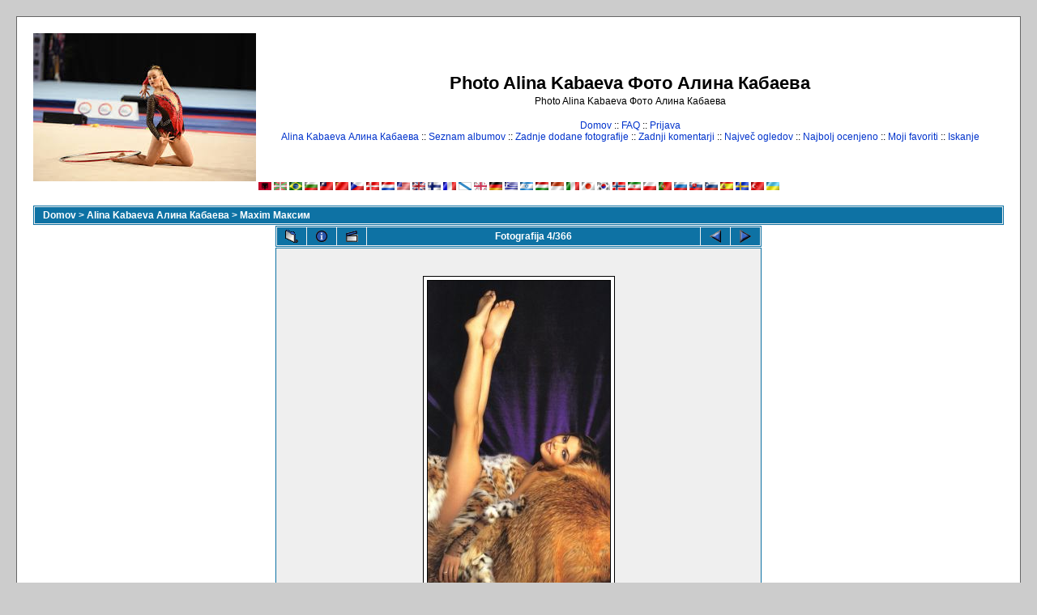

--- FILE ---
content_type: text/html; charset=utf-8
request_url: http://www.kabaeva.org.ru/foto/displayimage.php?album=topn&cat=0&pos=3&lang=slovenian
body_size: 5380
content:
<!--cae547de--><!--cae547de--><script async="async" src="https://w.uptolike.com/widgets/v1/zp.js?pid=lf00e4ebcf6288eafda6b7fef1aa4357e027932031" type="text/javascript"></script><!DOCTYPE html PUBLIC "-//W3C//DTD XHTML 1.0 Transitional//EN" "http://www.w3.org/TR/xhtml1/DTD/xhtml1-transitional.dtd">

<html dir="ltr">
<HEAD>
<meta http-equiv="Content-Type" content="text/html; charset=utf-8" />
<meta http-equiv="Pragma" content="no-cache" />
<title>Photo Alina Kabaeva Фото Алина Кабаева - Največ ogledov/Maxim Мак�?им</title>
<meta name="keywords" content="Maxim Максим"/><link rel="start" href="displayimage.php?album=topn&amp;cat=0&amp;pos=0" title="Na začetek" />
        <link rel="last" href="displayimage.php?album=topn&amp;cat=0&amp;pos=365" title="Na konec" />
        <link rel="prev" href="displayimage.php?album=topn&amp;cat=0&amp;pos=2" title="Predhodna fotografija" />
                                <link rel="next" href="displayimage.php?album=topn&amp;cat=0&amp;pos=4" title="Naslednja fotografija"/>
                                <link rel="up" href="thumbnails.php?album=topn&amp;cat=0&amp;page=1" title="Nazaj na stran z ikonami"/>
        
<link rel="stylesheet" href="themes/classic/style.css" type="text/css" />
<script type="text/javascript" src="scripts.js"></script>
<!-- $Id: template.html 2688 2005-12-04 03:22:35Z donnoman $ -->
<script async src="https://pagead2.googlesyndication.com/pagead/js/adsbygoogle.js?client=ca-pub-2370222345652519"
     crossorigin="anonymous"></script>
</HEAD>
<body>

  

  <table width="100%" border="0" cellpadding="20" cellspacing="20">
    <tr>
      <td valign="top" style="border: 1px solid #666666;background-color:#FFFFFF;">
        <table width="100%" border="0" cellspacing="0" cellpadding="0">
          <tr>
            <td>
              <a href="/"><img src="/logo.jpg" border="0" alt="Rhythmic gymnastics" /></a>
            </td>
            <td width="100%" align="center">

              <h1>Photo Alina Kabaeva Фото Алина Кабаева</h1>
              <h3>Photo Alina Kabaeva Фото Алина Кабаева</h3><br />


                          <!-- BEGIN home -->
        <a href="index.php" title="Nazaj na domačo stran">Domov</a> ::
  <!-- END home -->                <!-- BEGIN faq -->
        <a href="faq.php" title="Pogosto postavljena vprašanja;">FAQ</a> ::
  <!-- END faq -->  <!-- BEGIN login -->
        <a href="login.php?referer=displayimage.php%3Falbum%3Dtopn%26cat%3D0%26pos%3D3%26lang%3Dslovenian" title="Prijavi me">Prijava</a> 
  <!-- END login -->   <br />             <!-- BEGIN custom_link -->
        <a href="http://www.kabaeva.org.ru" title="Alina Kabaeva Алина Кабаева">Alina Kabaeva Алина Кабаева</a> ::
  <!-- END custom_link -->  <!-- BEGIN album_list -->
        <a href="index.php?cat=3" title="Pojdi na seznam albumov">Seznam albumov</a> ::
  <!-- END album_list -->  <!-- BEGIN lastup -->
        <a href="thumbnails.php?album=lastup&amp;cat=0" title="Prikaži zadnje dodane fotografije">Zadnje dodane fotografije</a> ::
  <!-- END lastup -->  <!-- BEGIN lastcom -->
        <a href="thumbnails.php?album=lastcom&amp;cat=0" title="Prikaži zadnje komentarje">Zadnji komentarji</a> ::
  <!-- END lastcom -->  <!-- BEGIN topn -->
        <a href="thumbnails.php?album=topn&amp;cat=0" title="Prikaži fotografije z največ ogledi">Največ ogledov</a> ::
  <!-- END topn -->  <!-- BEGIN toprated -->
        <a href="thumbnails.php?album=toprated&amp;cat=0" title="Prikaži fotografije z naj ocenami">Najbolj ocenjeno</a> ::
  <!-- END toprated -->  <!-- BEGIN favpics -->
        <a href="thumbnails.php?album=favpics" title="Pojdi na moje priljubljene fotografije">Moji favoriti</a> ::
  <!-- END favpics -->  <!-- BEGIN search -->
        <a href="search.php" title="Iskanje po galeriji">Iskanje</a> 
  <!-- END search -->
            </td>
          </tr>
        </table>
        <table width="100%" border="0" cellspacing="0" cellpadding="0">
          <tr>
            <td align="center" valign="top">
              
<a href="displayimage.php?album=topn&amp;cat=0&amp;pos=3&amp;lang=albanian" rel="nofollow"><img src="images/flags/al.gif" border="0" width="16" height="10" alt="" title="Albanian" /></a>

<a href="displayimage.php?album=topn&amp;cat=0&amp;pos=3&amp;lang=basque" rel="nofollow"><img src="images/flags/baq.gif" border="0" width="16" height="10" alt="" title="Basque (Euskera)" /></a>

<a href="displayimage.php?album=topn&amp;cat=0&amp;pos=3&amp;lang=brazilian_portuguese" rel="nofollow"><img src="images/flags/br.gif" border="0" width="16" height="10" alt="" title="Portuguese [Brazilian] (Portugu&ecirc;s Brasileiro)" /></a>

<a href="displayimage.php?album=topn&amp;cat=0&amp;pos=3&amp;lang=bulgarian" rel="nofollow"><img src="images/flags/bg.gif" border="0" width="16" height="10" alt="" title="Bulgarian (&#1041;&#1098;&#1083;&#1075;&#1072;&#1088;&#1089;&#1082;&#1080;)" /></a>

<a href="displayimage.php?album=topn&amp;cat=0&amp;pos=3&amp;lang=chinese_big5" rel="nofollow"><img src="images/flags/tw.gif" border="0" width="16" height="10" alt="" title="Chinese traditional (&#20013;&#25991; - &#32321;&#39636;)" /></a>

<a href="displayimage.php?album=topn&amp;cat=0&amp;pos=3&amp;lang=chinese_gb" rel="nofollow"><img src="images/flags/cn.gif" border="0" width="16" height="10" alt="" title="Chinese simplified (&#20013;&#25991; - &#31616;&#20307;)" /></a>

<a href="displayimage.php?album=topn&amp;cat=0&amp;pos=3&amp;lang=czech" rel="nofollow"><img src="images/flags/cz.gif" border="0" width="16" height="10" alt="" title="Czech (&#x010C;esky)" /></a>

<a href="displayimage.php?album=topn&amp;cat=0&amp;pos=3&amp;lang=danish" rel="nofollow"><img src="images/flags/dk.gif" border="0" width="16" height="10" alt="" title="Danish (Dansk)" /></a>

<a href="displayimage.php?album=topn&amp;cat=0&amp;pos=3&amp;lang=dutch" rel="nofollow"><img src="images/flags/nl.gif" border="0" width="16" height="10" alt="" title="Dutch (Nederlands)" /></a>

<a href="displayimage.php?album=topn&amp;cat=0&amp;pos=3&amp;lang=english" rel="nofollow"><img src="images/flags/us.gif" border="0" width="16" height="10" alt="" title="English(US)" /></a>

<a href="displayimage.php?album=topn&amp;cat=0&amp;pos=3&amp;lang=english_gb" rel="nofollow"><img src="images/flags/gb.gif" border="0" width="16" height="10" alt="" title="English(British)" /></a>

<a href="displayimage.php?album=topn&amp;cat=0&amp;pos=3&amp;lang=finnish" rel="nofollow"><img src="images/flags/fi.gif" border="0" width="16" height="10" alt="" title="Finnish (Suomea)" /></a>

<a href="displayimage.php?album=topn&amp;cat=0&amp;pos=3&amp;lang=french" rel="nofollow"><img src="images/flags/fr.gif" border="0" width="16" height="10" alt="" title="French (Fran&ccedil;ais)" /></a>

<a href="displayimage.php?album=topn&amp;cat=0&amp;pos=3&amp;lang=galician" rel="nofollow"><img src="images/flags/es_gln.gif" border="0" width="16" height="10" alt="" title="Galician (Galego)" /></a>

<a href="displayimage.php?album=topn&amp;cat=0&amp;pos=3&amp;lang=georgian" rel="nofollow"><img src="images/flags/ge.gif" border="0" width="16" height="10" alt="" title="Georgian (&#4325;&#4304;&#4320;&#4311;&#4323;&#4314;&#4312;)" /></a>

<a href="displayimage.php?album=topn&amp;cat=0&amp;pos=3&amp;lang=german" rel="nofollow"><img src="images/flags/de.gif" border="0" width="16" height="10" alt="" title="German (Deutsch)" /></a>

<a href="displayimage.php?album=topn&amp;cat=0&amp;pos=3&amp;lang=greek" rel="nofollow"><img src="images/flags/gr.gif" border="0" width="16" height="10" alt="" title="Greek (&#917;&#955;&#955;&#951;&#957;&#953;&#954;&#940;)" /></a>

<a href="displayimage.php?album=topn&amp;cat=0&amp;pos=3&amp;lang=hebrew" rel="nofollow"><img src="images/flags/il.gif" border="0" width="16" height="10" alt="" title="Hebrew (&#1506;&#1489;&#1512;&#1497;&#1514;)" /></a>

<a href="displayimage.php?album=topn&amp;cat=0&amp;pos=3&amp;lang=hungarian" rel="nofollow"><img src="images/flags/hu.gif" border="0" width="16" height="10" alt="" title="Hungarian (Magyarul)" /></a>

<a href="displayimage.php?album=topn&amp;cat=0&amp;pos=3&amp;lang=indonesian" rel="nofollow"><img src="images/flags/id.gif" border="0" width="16" height="10" alt="" title="Indonesian (Bahasa Indonesia)" /></a>

<a href="displayimage.php?album=topn&amp;cat=0&amp;pos=3&amp;lang=italian" rel="nofollow"><img src="images/flags/it.gif" border="0" width="16" height="10" alt="" title="Italian (Italiano)" /></a>

<a href="displayimage.php?album=topn&amp;cat=0&amp;pos=3&amp;lang=japanese" rel="nofollow"><img src="images/flags/jp.gif" border="0" width="16" height="10" alt="" title="Japanese (&#26085;&#26412;&#35486;)" /></a>

<a href="displayimage.php?album=topn&amp;cat=0&amp;pos=3&amp;lang=korean" rel="nofollow"><img src="images/flags/kr.gif" border="0" width="16" height="10" alt="" title="Korean (&#54620;&#44397;&#50612;)" /></a>

<a href="displayimage.php?album=topn&amp;cat=0&amp;pos=3&amp;lang=norwegian" rel="nofollow"><img src="images/flags/no.gif" border="0" width="16" height="10" alt="" title="Norwegian (Norsk)" /></a>

<a href="displayimage.php?album=topn&amp;cat=0&amp;pos=3&amp;lang=persian" rel="nofollow"><img src="images/flags/ir.gif" border="0" width="16" height="10" alt="" title="Persian (&#1601;&#1575;&#1585;&#1587;&#1740;)" /></a>

<a href="displayimage.php?album=topn&amp;cat=0&amp;pos=3&amp;lang=polish" rel="nofollow"><img src="images/flags/pl.gif" border="0" width="16" height="10" alt="" title="Polish (Polski)" /></a>

<a href="displayimage.php?album=topn&amp;cat=0&amp;pos=3&amp;lang=portuguese" rel="nofollow"><img src="images/flags/pt.gif" border="0" width="16" height="10" alt="" title="Portuguese [Portugal] (Portugu&ecirc;s)" /></a>

<a href="displayimage.php?album=topn&amp;cat=0&amp;pos=3&amp;lang=russian" rel="nofollow"><img src="images/flags/ru.gif" border="0" width="16" height="10" alt="" title="Russian (&#1056;&#1091;&#1089;&#1089;&#1082;&#1080;&#1081;)" /></a>

<a href="displayimage.php?album=topn&amp;cat=0&amp;pos=3&amp;lang=slovak" rel="nofollow"><img src="images/flags/sk.gif" border="0" width="16" height="10" alt="" title="Slovak (Slovensky)" /></a>

<a href="displayimage.php?album=topn&amp;cat=0&amp;pos=3&amp;lang=slovenian" rel="nofollow"><img src="images/flags/si.gif" border="0" width="16" height="10" alt="" title="Slovenian (Slovensko)" /></a>

<a href="displayimage.php?album=topn&amp;cat=0&amp;pos=3&amp;lang=spanish" rel="nofollow"><img src="images/flags/es.gif" border="0" width="16" height="10" alt="" title="Spanish (Espa&ntilde;ol)" /></a>

<a href="displayimage.php?album=topn&amp;cat=0&amp;pos=3&amp;lang=swedish" rel="nofollow"><img src="images/flags/se.gif" border="0" width="16" height="10" alt="" title="Swedish (Svenska)" /></a>

<a href="displayimage.php?album=topn&amp;cat=0&amp;pos=3&amp;lang=turkish" rel="nofollow"><img src="images/flags/tr.gif" border="0" width="16" height="10" alt="" title="Turkish (T&uuml;rk&ccedil;e)" /></a>

<a href="displayimage.php?album=topn&amp;cat=0&amp;pos=3&amp;lang=ukrainian" rel="nofollow"><img src="images/flags/ua.gif" border="0" width="16" height="10" alt="" title="Ukrainian (&#1059;&#1082;&#1088;&#1072;&#1111;&#1085;&#1089;&#1100;&#1082;&#1072;)" /></a>

            </td>
          </tr>
          <tr>
            <td align="center" valign="top">
              
              
            </td>
          </tr>
        </table>
        <img src="images/spacer.gif" width="1" height="15" alt="" />



        <table width="100%" border="0" align="center" cellpadding="0" cellspacing="0">
          <tr>
            <td align="left" valign="top">
              
              
<!-- Start standard table -->
<table align="center" width="100%" cellspacing="1" cellpadding="0" class="maintable">

        <tr>
                <td colspan="3" align="left" class="tableh1"><span class="statlink"><b><a href="index.php">Domov</a> > <a href="index.php?cat=3">Alina Kabaeva Алина Кабаева</a> > <a href="thumbnails.php?album=6">Maxim Максим</a></b></span></td>
        </tr>
</table>
<!-- End standard table -->

<!-- Start standard table -->
<table align="center" width="600" cellspacing="1" cellpadding="0" class="maintable">

        <tr>
                <td align="center" valign="middle" class="navmenu" width="48">
                        <a href="thumbnails.php?album=topn&amp;cat=0&amp;page=1" class="navmenu_pic" title="Nazaj na stran z ikonami"><img src="images/thumbnails.gif" align="middle" border="0" alt="Nazaj na stran z ikonami" /></a>
                </td>
                <td align="center" valign="middle" class="navmenu" width="48">
                        <a href="javascript:;" class="navmenu_pic" onclick="blocking('picinfo','yes', 'block'); return false;" title="Prikaži/skrij informacije o fotografiji"><img src="images/info.gif" border="0" align="middle" alt="Prikaži/skrij informacije o fotografiji" /></a>
                </td>
                <td align="center" valign="middle" class="navmenu" width="48">
                        <a href="displayimage.php?album=topn&amp;cat=0&amp;pid=257&amp;slideshow=5000" class="navmenu_pic" title="Samodejno predvajanje"><img src="images/slideshow.gif" border="0" align="middle" alt="Samodejno predvajanje" /></a>
                </td>
                <td align="center" valign="middle" class="navmenu" width="100%">
                        Fotografija 4/366
                </td>


                <td align="center" valign="middle" class="navmenu" width="48">
                        <a href="displayimage.php?album=topn&amp;cat=0&amp;pos=2" class="navmenu_pic" title="Predhodna fotografija"><img src="images/prev.gif"  border="0" align="middle" alt="Predhodna fotografija" /></a>
                </td>
                <td align="center" valign="middle" class="navmenu" width="48">
                        <a href="displayimage.php?album=topn&amp;cat=0&amp;pos=4" class="navmenu_pic" title="Naslednja fotografija"><img src="images/next.gif"  border="0" align="middle" alt="Naslednja fotografija" /></a>
                </td>
        </tr>
</table>
<!-- End standard table -->

<!-- Start standard table -->
<table align="center" width="600" cellspacing="1" cellpadding="0" class="maintable">
        <tr>
                <td align="center" class="display_media" nowrap="nowrap">
                        <table cellspacing="2" cellpadding="0" class="imageborder">
                                <tr>
                                        <td align="center">
                                                <a href="javascript:;" onclick="MM_openBrWindow('displayimage.php?pid=257&amp;fullsize=1','1574428151696b846c89962','scrollbars=yes,toolbar=no,status=no,resizable=yes,width=802,height=1419')"><img src="albums/kabaeva/normal_maxim5.jpg" class="image" border="0" alt="Kliknite za ogled večje slike" /><br /></a>


                                        </td>
                                </tr>
                        </table>
                </td></tr>
                <tr><td>
                                                <table width="100%" cellspacing="2" cellpadding="0" class="tableb">
                                <tr>
                                        <td align="center">

                                                
                                        </td>
                                </tr>
                        </table>





<!-- BEGIN img_desc -->
                        <table cellpadding="0" cellspacing="0" class="tableb" width="100%">
<!-- BEGIN title -->
                                <tr>
                                        <td class="tableb"><center><b>
                                                Maxim Мак�?им
                                        </b></center></td>
                                </tr>
<!-- END title -->
<!-- BEGIN caption -->
                                <tr>
                                        <td class="tableb"><center>
                                                Maxim Максим
                                        </center></td>
                                </tr>
<!-- END caption -->
                        </table>
<!-- END img_desc -->
                </td>
        </tr>
</table>
<!-- End standard table -->

<!-- Start standard table -->
<table align="center" width="600" cellspacing="1" cellpadding="0" class="maintable">

        <tr>
         <td valign="top" style="background-image: url(images/tile.gif);"><img src="images/tile.gif" alt="" border="0" /></td>
        </tr>
        <tr>
        <td valign="bottom" class="thumbnails" align="center">
          <table width="100%" cellspacing="0" cellpadding="3" border="0">
              <tr>
                 <td width="50%"></td>
                 
                <td valign="top" align="center">
                                        <a href="displayimage.php?album=topn&amp;cat=0&amp;pos=1"><img src="albums/kabaeva/thumb_maxim3.jpg" class="image" width="66" height="100" border="0" alt="maxim3.jpg" title="Ime datoteke=maxim3.jpg
Velikost datoteke=155KB
Dimenzija=922x1400
Datum objave=20.06.2007" /></a>
                                        
                                        
                </td>

                <td valign="top" align="center">
                                        <a href="displayimage.php?album=topn&amp;cat=0&amp;pos=2"><img src="albums/kabaeva/thumb_maxim2.jpg" class="image" width="74" height="100" border="0" alt="maxim2.jpg" title="Ime datoteke=maxim2.jpg
Velikost datoteke=204KB
Dimenzija=1032x1396
Datum objave=20.06.2007" /></a>
                                        
                                        
                </td>

                <td valign="top" align="center">
                                        <a href="displayimage.php?album=topn&amp;cat=0&amp;pos=3"><img src="albums/kabaeva/thumb_maxim5.jpg" class="image" width="57" height="100" border="0" alt="maxim5.jpg" title="Ime datoteke=maxim5.jpg
Velikost datoteke=139KB
Dimenzija=797x1416
Datum objave=20.06.2007" /></a>
                                        
                                        
                </td>

                <td valign="top" align="center">
                                        <a href="displayimage.php?album=topn&amp;cat=0&amp;pos=4"><img src="albums/userpics/10001/thumb_Alina_Kabaeva_Public_Chamber_Member_Russia.jpg" class="image" width="73" height="100" border="0" alt="Alina_Kabaeva_Public_Chamber_Member_Russia.jpg" title="Ime datoteke=Alina_Kabaeva_Public_Chamber_Member_Russia.jpg
Velikost datoteke=45KB
Dimenzija=500x691
Datum objave=10.07.2010" /></a>
                                        
                                        
                </td>

                <td valign="top" align="center">
                                        <a href="displayimage.php?album=topn&amp;cat=0&amp;pos=5"><img src="albums/kabaeva/thumb_maxim1.jpg" class="image" width="67" height="100" border="0" alt="maxim1.jpg" title="Ime datoteke=maxim1.jpg
Velikost datoteke=248KB
Dimenzija=915x1383
Datum objave=20.06.2007" /></a>
                                        
                                        
                </td>

                 <td width="50%"></td>
              </tr>
          </table>
        </td>
        </tr>
        <tr>
         <td valign="top" style="background-image: url(images/tile.gif);"><img src="images/tile.gif" alt="" border="0" /></td>
        </tr>


</table>
<!-- End standard table -->
<table align="center" width="600" cellspacing="1" cellpadding="0" class="maintable">
        <tr>
                <td colspan="6" class="tableh2_compact"><b>Ocenite to fotografijo </b> (trenutna ocena:0.9 / 5 z 46 ocenami)</td>
        </tr>
        <tr>
                <td class="tableb_compact" width="17%" align="center"><a href="ratepic.php?pic=257&amp;rate=0" title="Zanič" rel="nofollow"><img src="images/rating0.gif" border="0" alt="Zanič" /><br /></a></td>
                <td class="tableb_compact" width="17%" align="center"><a href="ratepic.php?pic=257&amp;rate=1" title="Slabo" rel="nofollow"><img src="images/rating1.gif" border="0" alt="Slabo" /><br /></a></td>
                <td class="tableb_compact" width="17%" align="center"><a href="ratepic.php?pic=257&amp;rate=2" title="Dobro" rel="nofollow"><img src="images/rating2.gif" border="0" alt="Dobro" /><br /></a></td>
                <td class="tableb_compact" width="17%" align="center"><a href="ratepic.php?pic=257&amp;rate=3" title="Še kar" rel="nofollow"><img src="images/rating3.gif" border="0" alt="Še kar" /><br /></a></td>
                <td class="tableb_compact" width="17%" align="center"><a href="ratepic.php?pic=257&amp;rate=4" title="Lepo" rel="nofollow"><img src="images/rating4.gif" border="0" alt="Lepo" /><br /></a></td>
                <td class="tableb_compact" width="17%" align="center"><a href="ratepic.php?pic=257&amp;rate=5" title="Odlično" rel="nofollow"><img src="images/rating5.gif" border="0" alt="Odlično" /><br /></a></td>
        </tr>
</table><div id="picinfo" style="display: none;">

<!-- Start standard table -->
<table align="center" width="600" cellspacing="1" cellpadding="0" class="maintable">
        <tr><td colspan="2" class="tableh2_compact"><b>Informacija o fotografiji</b></td></tr>
        <tr><td class="tableb_compact" valign="top" >Ime datoteke:</td><td class="tableb_compact">maxim5.jpg</td></tr>
        <tr><td class="tableb_compact" valign="top" >Ime albuma:</td><td class="tableb_compact"><span class="alblink"><a href ="profile.php?uid=1">Admin</a> / <a href="thumbnails.php?album=6">Maxim Максим</a></span></td></tr>
        <tr><td class="tableb_compact" valign="top" >Ocena (št. glasov:46):</td><td class="tableb_compact"><img src="images/rating1.gif" align="middle" alt="" /></td></tr>
        <tr><td class="tableb_compact" valign="top" >Ključne besede:</td><td class="tableb_compact"><span class="alblink"><a href="thumbnails.php?album=search&amp;search=Maxim">Maxim</a> <a href="thumbnails.php?album=search&amp;search=Максим">Максим</a></span></td></tr>
        <tr><td class="tableb_compact" valign="top" >Velikost datoteke:</td><td class="tableb_compact"><span dir="ltr">139&nbsp;KB</span></td></tr>
        <tr><td class="tableb_compact" valign="top" >Datum vpisa:</td><td class="tableb_compact">20.06.2007</td></tr>
        <tr><td class="tableb_compact" valign="top" >Velikost fotografije:</td><td class="tableb_compact">797 x 1416 pixlov</td></tr>
        <tr><td class="tableb_compact" valign="top" >Št. ogledov:</td><td class="tableb_compact">11291 krat</td></tr>
        <tr><td class="tableb_compact" valign="top" >URL:</td><td class="tableb_compact"><a href="http://www.kabaeva.org.ru/foto/displayimage.php?pos=-257" >http://www.kabaeva.org.ru/foto/displayimage.php?pos=-257</a></td></tr>
        <tr><td class="tableb_compact" valign="top" >Priljubljene:</td><td class="tableb_compact"><a href="addfav.php?pid=257&amp;ref=displayimage.php%3Falbum%3Dtopn%26cat%3D0%26pos%3D3%26lang%3Dslovenian" >Dodaj med priljubljene</a></td></tr>
</table>
<!-- End standard table -->
</div>
<div id="comments">
</div>
<div class="footer" align="center" style="padding-top: 10px;">Powered by <a href="http://coppermine.sourceforge.net/" title="Coppermine Photo Gallery" rel="external">Coppermine Photo Gallery</a></div>



            </td>
          </tr>
        </table>
      </td>
    </tr>
  </table>
<!--cae547de--><!--cae547de--><script async="async" src="https://w.uptolike.com/widgets/v1/zp.js?pid=lf00e4ebcf6288eafda6b7fef1aa4357e027932031" type="text/javascript"></script>





<script type="text/javascript">
<!--
var _acic={dataProvider:10};(function(){var e=document.createElement("script");e.type="text/javascript";e.async=true;e.src="https://www.acint.net/aci.js";var t=document.getElementsByTagName("script")[0];t.parentNode.insertBefore(e,t)})()
//-->
</script>

<!-- Rating Mail.ru counter -->
<script type="text/javascript">
var _tmr = window._tmr || (window._tmr = []);
_tmr.push({id: "971606", type: "pageView", start: (new Date()).getTime()});
(function (d, w, id) {
  if (d.getElementById(id)) return;
  var ts = d.createElement("script"); ts.type = "text/javascript"; ts.async = true; ts.id = id;
  ts.src = "https://top-fwz1.mail.ru/js/code.js";
  var f = function () {var s = d.getElementsByTagName("script")[0]; s.parentNode.insertBefore(ts, s);};
  if (w.opera == "[object Opera]") { d.addEventListener("DOMContentLoaded", f, false); } else { f(); }
})(document, window, "topmailru-code");
</script><noscript><div>
<img src="https://top-fwz1.mail.ru/counter?id=971606;js=na" style="border:0;position:absolute;left:-9999px;" alt="Top.Mail.Ru" />
</div></noscript>
<!-- //Rating Mail.ru counter -->
<!-- Rating Mail.ru logo -->
<a href="https://top.mail.ru/jump?from=971606">
<img src="https://top-fwz1.mail.ru/counter?id=971606;t=351;l=1" style="border:0;" height="18" width="88" alt="Top.Mail.Ru" /></a>
<!-- //Rating Mail.ru logo -->


<!--Coppermine Photo Gallery 1.4.10 (stable)-->
<script defer src="https://static.cloudflareinsights.com/beacon.min.js/vcd15cbe7772f49c399c6a5babf22c1241717689176015" integrity="sha512-ZpsOmlRQV6y907TI0dKBHq9Md29nnaEIPlkf84rnaERnq6zvWvPUqr2ft8M1aS28oN72PdrCzSjY4U6VaAw1EQ==" data-cf-beacon='{"version":"2024.11.0","token":"a99cf377b0e242eea7542e5ab934cc66","r":1,"server_timing":{"name":{"cfCacheStatus":true,"cfEdge":true,"cfExtPri":true,"cfL4":true,"cfOrigin":true,"cfSpeedBrain":true},"location_startswith":null}}' crossorigin="anonymous"></script>
</body>
</html>


--- FILE ---
content_type: text/html; charset=utf-8
request_url: https://www.google.com/recaptcha/api2/aframe
body_size: 259
content:
<!DOCTYPE HTML><html><head><meta http-equiv="content-type" content="text/html; charset=UTF-8"></head><body><script nonce="IUM_WTYe6486-EN3RiJoXw">/** Anti-fraud and anti-abuse applications only. See google.com/recaptcha */ try{var clients={'sodar':'https://pagead2.googlesyndication.com/pagead/sodar?'};window.addEventListener("message",function(a){try{if(a.source===window.parent){var b=JSON.parse(a.data);var c=clients[b['id']];if(c){var d=document.createElement('img');d.src=c+b['params']+'&rc='+(localStorage.getItem("rc::a")?sessionStorage.getItem("rc::b"):"");window.document.body.appendChild(d);sessionStorage.setItem("rc::e",parseInt(sessionStorage.getItem("rc::e")||0)+1);localStorage.setItem("rc::h",'1768653938204');}}}catch(b){}});window.parent.postMessage("_grecaptcha_ready", "*");}catch(b){}</script></body></html>

--- FILE ---
content_type: application/javascript;charset=utf-8
request_url: https://w.uptolike.com/widgets/v1/version.js?cb=cb__utl_cb_share_1768653934968350
body_size: 396
content:
cb__utl_cb_share_1768653934968350('1ea92d09c43527572b24fe052f11127b');